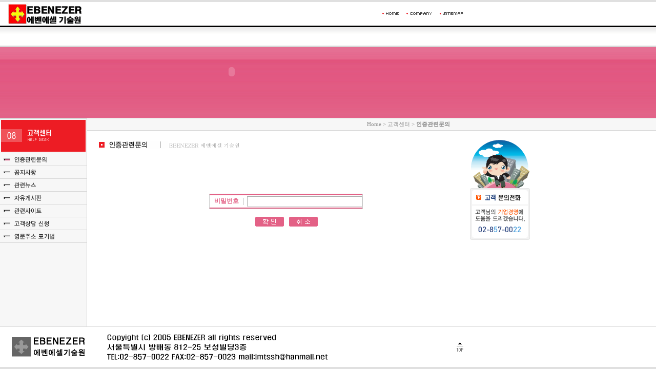

--- FILE ---
content_type: text/html
request_url: http://kqsi.org/board/pass.asp?menu=S01&idx=13962&pnum=3&spage=1
body_size: 11384
content:

<html>
<head>
<title>에벤에셀기술원에오신것을환영합니다</title>
<meta http-equiv="Content-Type" content="text/html; charset=euc-kr">
<link rel=stylesheet type='text/css' href="../etc/my.css">
<script language="javascript" src="../etc/sidemenu.js"></script>
<script language="javascript" src="../etc/sub.js"></script>
</head>
<body leftmargin="0" topmargin="0">

<script language="JavaScript" type="text/JavaScript">
<!--
//-------------------------------------------------------------------
// ¨¡&Euml;¨&uacute;¡&Agrave; &cent;&Ograve;&ccedil;&cent;&macr;&igrave;¡¾&acirc;
//-------------------------------------------------------------------

function AdminLogin(url)
{
	address = window.open(url,"kppReg_Addr",'toolbar=0,location=0,directories=0,status=0,menubar=0,scrollbars=no,resizable=0,width=300,height=150, top=250, left=400');

}
//-->>
</script>
<!----------------------------------------------------------
banner.asp

페이지 스라이더 베너 광고 페이지
각 페이지마다 include하여 사이트 성격과 유사한 사이트를 링크할 
수 있다. javascript 구현이며 event.js 파일과 링크 되어 있다.
------------------------------------------------------------>
<script language="JavaScript" type="text/JavaScript">
<!--	
	self.onError=null;
	currentX = currentY = 0; 
	whichIt = null; 
	lastScrollX = 0; lastScrollY = 0;
	NS = (document.layers) ? 1 : 0;
	IE = (document.all) ? 1: 0;
	
	var tmp1= tmp2= tmp3 =0;
	tmp1 = document.body.clientHeight;
	function heartBeat() {

	tmp2 = document.body.clientHeight;
	if(tmp1 != tmp2)
	{
	
		tmp3 =  tmp2 - tmp1; 
		tmp1 = tmp2;
		if(tmp3<0)
		{
		
		}
		
	}

	if(IE) { 
		diffY = document.body.scrollTop; 
		diffX = 0;
		}
	
	if(NS) { 
		diffY = self.pageYOffset;
		diffX = self.pageXOffset; }

	if(diffY != lastScrollY) {
		percent = .1 * (diffY - lastScrollY);
		
		if(percent > 0) 
			percent = Math.ceil(percent);
		else 
			percent = Math.floor(percent);
		
		if(IE) 
			document.all.down.style.pixelTop += percent;
		if(NS) 
			document.down.top += percent; 
		
		lastScrollY = lastScrollY + percent;
	}

	if(diffX != lastScrollX) {
		percent = .1 * (diffX - lastScrollX);
	
		if(percent > 0) 
			percent = Math.ceil(percent);
		else 
			percent = Math.floor(percent);
		
		if(IE) document.all.down.style.pixelLeft += percent;
		if(NS) document.down.top += percent;
		lastScrollY = lastScrollY + percent;
	} 
} 
	if(NS || IE) action = window.setInterval("heartBeat()",1);

	function text_return()
	{
		if ( event.keyCode == 13 || event.keyCode == 10 )
			checklog();
	}

//-->
</script>
<!-- 스크롤에 따라 움직이는 퀵메뉴 시작 -->
<div id='down' style='position:absolute; left:917px; top:270px; width:117px; height:196px; z-index:1'>
<img src="../images/info.gif">
</div>
<!-- 스크롤에 따라 움직이는 퀵메뉴 마침 -->
<script language="JavaScript" type="text/JavaScript">
<!--
function sendnews()
{
	var form = document.regform;
	
	if (form.passwd.value=="") {
		alert("비밀번호를 입력하세요.");
		form.passwd.focus();
	return;
	}
	
	form.submit();
}
//-->
</script>
<table width="100%" height="100%" border="0" cellpadding="0" cellspacing="0">
	<tr><td height=4 bgcolor=E0E0E0><img src=../images/1pixel.gif width=1 height=1></td></tr><tr><td height=46><table width=904 border=0 cellspacing=0 cellpadding=0><tr><td width=288><a href=../><img src=../images/logo.gif border=0></a></td><td align=right valign=bottom><table border=0 cellspacing=0 cellpadding=0><tr><td width=30><a href=javascript:AdminLogin('../main/login.asp',this);><img src=../images/1pixel.gif width=30 height=10 border=0></a></td><td width=10></td><td width=47><a href=../ onFocus=this.blur() onMouseOver=on('home'); onMouseOut=off('home')><img src=../images/home.gif name=home border=0></a></td><td width=65><a href=../company/company1.asp onFocus=this.blur() onMouseOver=on('company'); onMouseOut=off('company')><img src=../images/company.gif name=company border=0></a></td><td width=46><a href=../etc/sitemap.asp onFocus=this.blur() onMouseOver=on('sitemap'); onMouseOut=off('sitemap')><img src=../images/sitemap.gif name=sitemap border=0></a></td></tr><tr><td height=18 colspan=3><img src=../images/1pixel.gif width=1 height=1></td></tr></table></td></tr></table></td></tr><tr><td height=180 background=../images/sub8_bg.gif><object classid=clsid:D27CDB6E-AE6D-11cf-96B8-444553540000 codebase=http://download.macromedia.com/pub/shockwave/cabs/flash/swflash.cab#version=6,0,29,0 width=904 height=180><param name=movie value=../images/sub8.swf><param name=quality value=high><embed src=../images/sub8.swf quality=high pluginspage=http://www.macromedia.com/go/getflashplayer type=application/x-shockwave-flash width=904 height=180></embed></object></td></tr><tr><td height=1 valign=top bgcolor=D7D7D7><img src=../images/1pixel.gif width=1 height=1></td></tr>
	<tr> 
		<td height="100%" valign="top">
		<!--가운데 테이블 시작-->
		<table width="100%" height="100%" border="0" cellpadding="0" cellspacing="00">
			<tr> 
				<td width="170" valign="top" background="../images/submenu_bg.gif">
				<!--왼쪽메뉴 테이블 시작-->
				
	<table width="170" border="0" cellspacing="0" cellpadding="0">
		<tr> 
			<td width="171"><img src="../images/sub8_lefttitle.gif"></td>
		</tr>
		
				<tr> 
					<td><a href="list.asp?menu=S01"><img src="../images/sub8_menu1on.gif" border="0"></a></td>
				</tr>
			
				<tr> 
					<td><a href="list.asp?menu=S02" onFocus=this.blur() onMouseOver="on('sub8menu2');" onMouseOut="off('sub8menu2')"><img src="../images/sub8_menu2.gif" name="sub8menu2" border="0"></a></td>
				</tr>
			
				<tr> 
					<td><a href="list.asp?menu=S03" onFocus=this.blur() onMouseOver="on('sub8menu3');" onMouseOut="off('sub8menu3')"><img src="../images/sub8_menu3.gif" name="sub8menu3" border="0"></a></td>
				</tr>
			
				<tr> 
					<td><a href="list.asp?menu=S04" onFocus=this.blur() onMouseOver="on('sub8menu4');" onMouseOut="off('sub8menu4')"><img src="../images/sub8_menu4.gif" name="sub8menu4" border="0"></a></td>
				</tr>
			
		<tr> 
			<td><a href="../support/support1.asp" onFocus=this.blur() onMouseOver="on('sub8menu5');" onMouseOut="off('sub8menu5')"><img src="../images/sub8_menu5.gif" name="sub8menu5" border="0"></a></td>
		</tr>
		<tr> 
			<td><a href="../support/support2.asp" onFocus=this.blur() onMouseOver="on('sub8menu6');" onMouseOut="off('sub8menu6')"><img src="../images/sub8_menu6.gif" name="sub8menu6" border="0"></a></td>
		</tr>
		<tr> 
			<td><a href="../support/support3.asp" onFocus=this.blur() onMouseOver="on('sub8menu7');" onMouseOut="off('sub8menu7')"><img src="../images/sub8_menu7.gif" name="sub8menu7" border="0"></a></td>
		</tr>
	</table>

				<!--왼쪽메뉴 테이블 끝-->
				</td>
				<td height="100%" valign="top"> 
				<!--오른쪽 테이블 시작-->
				<table width="100%" border="0" cellspacing="0" cellpadding="0">
					<tr>
						<td background="../images/navi_bg.gif">&nbsp;</td>
						<td height="24" colspan="2" background="../images/navi_bg.gif">
						<!--네비게이션 테이블 시작-->
						<table width="688" border="0" cellspacing="0" cellpadding="0">
							<tr> 
								<td align="right" class="navi"><a href=../ class=navi>Home</a> > <a href=../board/list.asp?menu=S01 class=navi>고객센터</a> > <b>인증관련문의</b></td>
							</tr>
						</table>
						<!--네비게이션 테이블 끝-->
						</td>
					</tr>
					<tr>
						<td width="20">&nbsp;</td>
						<td colspan="2" valign="top">
						<!--내용 테이블 시작-->
						<table width="688" border="0" cellspacing="0" cellpadding="0">
							<tr> 
								<td height="20" colspan="2">&nbsp;</td>
							</tr>
							<tr> 
								<td colspan="2"><img src="../images/sub8_title1.gif"></td>
							</tr>
							<tr> 
								<td height="20" colspan="2"><img src="../images/1pixel.gif" width="20" height="1"></td>
							</tr>
							<tr> 
			                	<td height="60" colspan="2" align="center"></td>
							</tr>
							<tr> 
								<td><img src="../images/1pixel.gif" width="27" height="1"></td>
								<td width="640" align="center">
								<table width="300" border="0" cellspacing="1" cellpadding="0" bgcolor="#CCCCCC">
							        <tr> 
							          <td align="center" bgcolor="#FFFFFF">
							          	<table width=100% border=0 cellPadding=0 cellSpacing=0>
							          	<form name="regform" action="edit.asp" method="post" onsubmit="javascript:sendnews();">
										<input type="hidden" name="db" value="WEB10B">
										<input type="hidden" name="idx" value="13962">
										<input type="hidden" name="pnum" value="3">
										<input type="hidden" name="spage" value="1">
										<input type="hidden" name="menu" value="S01">
							              <tr> 
							                <td height="2" colspan="3" align="center" bgcolor="#E36186"><img src="../images/1pixel.gif" width="1" height="1"></td>
							              </tr>
							              <tr> 
							                <td width="100" height="24" align="center"><font color="#E36186"><b>비밀번호</b></font></td>
							                <td width="1"><img src="../images/brd_line2.gif" width="1" height="14"></td>
							                <td class="tdspace3"><input type="password" name="passwd" size="30" class="input" ></td>
							              </tr>
							              <tr bgcolor="#E36186"> 
							                <td height="2" colspan="3" align="center" valign="top"><img src="../images/1pixel.gif" width="1" height="1"></td>
							              </tr>
							            </form>
							            </table>
							            </td>
							        </tr>
							      </table>
								</td>
							</tr>
							<tr> 
						    <td colspan="2" align="center"> 
						      <!--버튼 테이블 시작-->
						      <table border="0" cellspacing="0" cellpadding="0">
						        <tr>
						          <td width="50"></td>
						          <td height="50"><a href="javascript:sendnews();"><img src="../images/brd2_submit.gif" border="0"></a></td>
						          <td width="10"><img src="../images/1pixel.gif" width="1" height="1"></td>
						          <td><a href="javascript:history.back();"><img src="../images/brd2_cancle.gif" border="0"></a></td>
						        </tr>
						      </table>
						      <!--버튼 테이블 시작-->
						    </td>
						  </tr>
						</table>
						<!--내용 테이블 끝-->
						</td>
					</tr>
				</table>
				<!--오른쪽 테이블 끝-->
				</td>
			</tr>
			<tr>
				<td height="30" valign="top" background="../images/submenu_bg.gif">&nbsp;</td>
				<td height="100%" valign="top">&nbsp;</td>
			</tr>
		</table>
		<!--가운데 테이블 끝-->
		</td>
		</tr>
	<tr> 
		<td height="1" bgcolor="D7D7D7"><img src="../images/1pixel.gif" width="1" height="1"></td>
	</tr>
	<tr> 
		<td height="75">
		<!--카피 테이블 시작-->
		<table width=904 border=0 cellspacing=0 cellpadding=0><tr><td width=190 align=center><img src=../images/logo_gray.gif></td><td width=13>&nbsp;</td><td><img src=../images/copy.gif></td><td width=13 align=right><a href=#top><img src=../images/top.gif border=0></a></td></tr></table>
		<!--카피 테이블 끝-->
		</td>
	</tr>
	<tr> 
		<td height="4" bgcolor="E0E0E0"><img src="../images/1pixel.gif" width="1" height="1"></td>
	</tr>
</table>
</body>
</html>

--- FILE ---
content_type: text/css
request_url: http://kqsi.org/etc/my.css
body_size: 561
content:
td {font-family: "굴림"; font-size: 9pt;	color: #555555}

a:link {font-family: "굴림"; font-size: 9pt; color: #555555; text-decoration: none}
a:visited {	font-family: "굴림"; font-size: 9pt; color: #555555; text-decoration: none}
a:hover {font-family: "굴림"; font-size: 9pt; color: #0042B9; text-decoration: none}

a.notice {font-family: "굴림"; font-size: 9pt; color: #555555; text-decoration: none}
a.notice:visited{font-family: "굴림"; font-size: 9pt; color: #555555; text-decoration: none}
a.notice:hover {font-size: 9pt ; color: #0042B9; text-decoration: underline}

a.main:link {font-family: "굴림";font-size: 9pt; color: #555555}
a.main:visited {font-family: "굴림"; font-size: 9pt; color: #575757; text-decoration: none}
a.main:hover{font-family: "굴림"; font-size: 9pt; color: #0042B9; text-decoration: none}

a.etc:link {font-family: "굴림";font-size: 9pt; color: #3F7FCC}
a.etc:visited {font-family: "굴림"; font-size: 9pt; color: #3F7FCC; text-decoration: none}
a.etc:hover{font-family: "굴림"; font-size: 9pt; color: #3F7FCC; text-decoration: underline}

a.down:link {font-family: "굴림";font-size: 9pt; color: #3F7FCC}
a.down:visited {font-family: "굴림"; font-size: 9pt; color: #3F7FCC; text-decoration: none}
a.down:hover{font-family: "굴림"; font-size: 9pt; color: #3F7FCC; text-decoration: underline}

.navi {font-family: "굴림";font-size: 8.5pt; color: #898989}
a.navi:link {font-family: "굴림";font-size: 8.5pt; color: #898989}
a.navi:visited {font-family: "굴림"; font-size: 8.5pt; color: #898989; text-decoration: none}
a.navi:hover {font-family: "굴림"; font-size: 8.5pt; color: #333333; text-decoration: none}

a.bottom:link {font-family: "굴림";font-size: 9pt; color: #555555}
a.bottom:visited {font-family: "굴림"; font-size: 9pt; color: #555555; text-decoration: none}
a.bottom:hover {font-family: "굴림"; font-size: 9pt; color: #658F01; text-decoration: none}

a.book:link {font-family: "굴림";font-size: 9pt; color: #FF6600}
a.book:visited {font-family: "굴림"; font-size: 9pt; color: #FF6600; text-decoration: none}
a.book:hover {font-family: "굴림"; font-size: 9pt; color: #FF6600; text-decoration: none}

.input {border-bottom: #cccccc 1px solid; border-left: #A8A8A8 1px solid; border-right: #cccccc 1px solid; border-top: #A8A8A8 1px solid; color: #676767; font-size: 12px; padding-left:3; padding-top:3px  }
.list {color: #313031; padding-left:10 ;padding-top:5px ; padding-bottom:5px}
.tdspace {padding-left:10 ;padding-top:5px ; padding-bottom:5px; line-height: 16px }
.tdspace2 {padding-left:6 ;padding-top:5px ; padding-bottom:2px; line-height: 16px }
.tdspace3 {padding-left:6; padding-top:2px ; padding-bottom:2px;}
.cspace {padding-left:14; line-height: 16px }
.cspace2 {padding-left:11; line-height: 16px;padding-top:5px ; padding-bottom:5px; }
.cspace3 {padding-left:38}
.brd_font {color:#555555; padding-top:25px ;padding-left:25 ; padding-bottom:25px ; }
.copyright {font-size: 7.5pt; font-family: "verdana", "굴림"} 


--- FILE ---
content_type: application/x-javascript
request_url: http://kqsi.org/etc/sidemenu.js
body_size: 1511
content:
/***********************************************************************************
* Top메뉴의 구성 
************************************************************************************/
if (navigator.appVersion.indexOf("2.") != -1){

check = false;

}

if ((navigator.appVersion.indexOf("3.") != -1) && (navigator.appName.indexOf("Explorer") != -1)){

check = false;

}

else {

check = true;

}

if (check == true){

home = new Image();

home.src = "../images/home.gif";

homeon = new Image();

homeon.src = "../images/homeon.gif";



company = new Image();

company.src = "../images/company.gif";

companyon = new Image();

companyon.src = "../images/companyon.gif";



sitemap = new Image();

sitemap.src = "../images/sitemap.gif";

sitemapon = new Image();

sitemapon.src = "../images/sitemapon.gif";


}



imageStay = ""



function imageon(name){

if (imageStay != name){

document[name].src = eval(name + "on.src");

}

}

function imageoff(name){

if (imageStay != name){

document[name].src = eval(name + ".src");

}

}



function on(name){

if (check == true){

imageon(name);

}

}

function off(name){

if (check == true){

imageoff(name);

}

}



function stay(name){

if (check == true){

document[name].src = eval(name + "stay.src");

if (imageStay != name){

if (imageStay != ""){

document[imageStay].src = eval(imageStay + ".src");

}

}

imageStay = name

}

}


--- FILE ---
content_type: application/x-javascript
request_url: http://kqsi.org/etc/sub.js
body_size: 1433
content:
/***********************************************************************************
* Top메뉴의 구성 
************************************************************************************/
if (navigator.appVersion.indexOf("2.") != -1){

check = false;

}

if ((navigator.appVersion.indexOf("3.") != -1) && (navigator.appName.indexOf("Explorer") != -1)){

check = false;

}

else {

check = true;

}

if (check == true){

sub1menu1 = new Image();

sub1menu1.src = "../images/sub1_menu1.gif";

sub1menu1on = new Image();

sub1menu1on.src = "../images/sub1_menu1on.gif";



sub1menu2 = new Image();

sub1menu2.src = "../images/sub1_menu2.gif";

sub1menu2on = new Image();

sub1menu2on.src = "../images/sub1_menu2on.gif";



sub1menu3 = new Image();

sub1menu3.src = "../images/sub1_menu3.gif";

sub1menu3on = new Image();

sub1menu3on.src = "../images/sub1_menu3on.gif";


sub1menu4 = new Image();

sub1menu4.src = "../images/sub1_menu4.gif";

sub1menu4on = new Image();

sub1menu4on.src = "../images/sub1_menu4on.gif";


sub1menu5 = new Image();

sub1menu5.src = "../images/sub1_menu5.gif";

sub1menu5on = new Image();

sub1menu5on.src = "../images/sub1_menu5on.gif";


sub1menu6 = new Image();

sub1menu6.src = "../images/sub1_menu6.gif";

sub1menu6on = new Image();

sub1menu6on.src = "../images/sub1_menu6on.gif";


sub1menu7 = new Image();

sub1menu7.src = "../images/sub1_menu7.gif";

sub1menu7on = new Image();

sub1menu7on.src = "../images/sub1_menu7on.gif";



sub2menu1 = new Image();

sub2menu1.src = "../images/sub2_menu1.gif";

sub2menu1on = new Image();

sub2menu1on.src = "../images/sub2_menu1on.gif";



sub2menu2 = new Image();

sub2menu2.src = "../images/sub2_menu2.gif";

sub2menu2on = new Image();

sub2menu2on.src = "../images/sub2_menu2on.gif";



sub2menu3 = new Image();

sub2menu3.src = "../images/sub2_menu3.gif";

sub2menu3on = new Image();

sub2menu3on.src = "../images/sub2_menu3on.gif";


sub2menu4 = new Image();

sub2menu4.src = "../images/sub2_menu4.gif";

sub2menu4on = new Image();

sub2menu4on.src = "../images/sub2_menu4on.gif";


sub2menu5 = new Image();

sub2menu5.src = "../images/sub2_menu5.gif";

sub2menu5on = new Image();

sub2menu5on.src = "../images/sub2_menu5on.gif";


sub2menu6 = new Image();

sub2menu6.src = "../images/sub2_menu6.gif";

sub2menu6on = new Image();

sub2menu6on.src = "../images/sub2_menu6on.gif";


sub2menu7 = new Image();

sub2menu7.src = "../images/sub2_menu7.gif";

sub2menu7on = new Image();

sub2menu7on.src = "../images/sub2_menu7on.gif";


sub2menu8 = new Image();

sub2menu8.src = "../images/sub2_menu8.gif";

sub2menu8on = new Image();

sub2menu8on.src = "../images/sub2_menu8on.gif";


sub2menu9 = new Image();

sub2menu9.src = "../images/sub2_menu9.gif";

sub2menu9on = new Image();

sub2menu9on.src = "../images/sub2_menu9on.gif";


sub2menu10 = new Image();

sub2menu10.src = "../images/sub2_menu10.gif";

sub2menu10on = new Image();

sub2menu10on.src = "../images/sub2_menu10on.gif";


sub2menu11 = new Image();

sub2menu11.src = "../images/sub2_menu11.gif";

sub2menu11on = new Image();

sub2menu11on.src = "../images/sub2_menu11on.gif";


sub2menu12 = new Image();

sub2menu12.src = "../images/sub2_menu12.gif";

sub2menu12on = new Image();

sub2menu12on.src = "../images/sub2_menu12on.gif";


sub2menu13 = new Image();

sub2menu13.src = "../images/sub2_menu13.gif";

sub2menu13on = new Image();

sub2menu13on.src = "../images/sub2_menu13on.gif";


sub2menu14 = new Image();

sub2menu14.src = "../images/sub2_menu14.gif";

sub2menu14on = new Image();

sub2menu14on.src = "../images/sub2_menu14on.gif";


sub2menu15 = new Image();

sub2menu15.src = "../images/sub2_menu15.gif";

sub2menu15on = new Image();

sub2menu15on.src = "../images/sub2_menu15on.gif";


sub3menu1 = new Image();

sub3menu1.src = "../images/sub3_menu1.gif";

sub3menu1on = new Image();

sub3menu1on.src = "../images/sub3_menu1on.gif";


sub3menu2 = new Image();

sub3menu2.src = "../images/sub3_menu2.gif";

sub3menu2on = new Image();

sub3menu2on.src = "../images/sub3_menu2on.gif";


sub3menu3 = new Image();

sub3menu3.src = "../images/sub3_menu3.gif";

sub3menu3on = new Image();

sub3menu3on.src = "../images/sub3_menu3on.gif";


sub3menu4 = new Image();

sub3menu4.src = "../images/sub3_menu4.gif";

sub3menu4on = new Image();

sub3menu4on.src = "../images/sub3_menu4on.gif";


sub3menu5 = new Image();

sub3menu5.src = "../images/sub3_menu5.gif";

sub3menu5on = new Image();

sub3menu5on.src = "../images/sub3_menu5on.gif";


sub3menu6 = new Image();

sub3menu6.src = "../images/sub3_menu6.gif";

sub3menu6on = new Image();

sub3menu6on.src = "../images/sub3_menu6on.gif";


sub3menu7 = new Image();

sub3menu7.src = "../images/sub3_menu7.gif";

sub3menu7on = new Image();

sub3menu7on.src = "../images/sub3_menu7on.gif";


sub3menu8 = new Image();

sub3menu8.src = "../images/sub3_menu8.gif";

sub3menu8on = new Image();

sub3menu8on.src = "../images/sub3_menu8on.gif";


sub3menu9 = new Image();

sub3menu9.src = "../images/sub3_menu9.gif";

sub3menu9on = new Image();

sub3menu9on.src = "../images/sub3_menu9on.gif";


sub3menu10 = new Image();

sub3menu10.src = "../images/sub3_menu10.gif";

sub3menu10on = new Image();

sub3menu10on.src = "../images/sub3_menu10on.gif";


sub3menu11 = new Image();

sub3menu11.src = "../images/sub3_menu11.gif";

sub3menu11on = new Image();

sub3menu11on.src = "../images/sub3_menu11on.gif";


sub3menu12 = new Image();

sub3menu12.src = "../images/sub3_menu12.gif";

sub3menu12on = new Image();

sub3menu12on.src = "../images/sub3_menu12on.gif";


sub4menu1 = new Image();

sub4menu1.src = "../images/sub4_menu1.gif";

sub4menu1on = new Image();

sub4menu1on.src = "../images/sub4_menu1on.gif";


sub4menu2 = new Image();

sub4menu2.src = "../images/sub4_menu2.gif";

sub4menu2on = new Image();

sub4menu2on.src = "../images/sub4_menu2on.gif";


sub5menu1 = new Image();

sub5menu1.src = "../images/sub5_menu1.gif";

sub5menu1on = new Image();

sub5menu1on.src = "../images/sub5_menu1on.gif";


sub5menu2 = new Image();

sub5menu2.src = "../images/sub5_menu2.gif";

sub5menu2on = new Image();

sub5menu2on.src = "../images/sub5_menu2on.gif";


sub5menu3 = new Image();

sub5menu3.src = "../images/sub5_menu3.gif";

sub5menu3on = new Image();

sub5menu3on.src = "../images/sub5_menu3on.gif";


sub5menu4 = new Image();

sub5menu4.src = "../images/sub5_menu4.gif";

sub5menu4on = new Image();

sub5menu4on.src = "../images/sub5_menu4on.gif";


sub5menu5 = new Image();

sub5menu5.src = "../images/sub5_menu5.gif";

sub5menu5on = new Image();

sub5menu5on.src = "../images/sub5_menu5on.gif";


sub5menu6 = new Image();

sub5menu6.src = "../images/sub5_menu6.gif";

sub5menu6on = new Image();

sub5menu6on.src = "../images/sub5_menu6on.gif";


sub6menu1 = new Image();

sub6menu1.src = "../images/sub6_menu1.gif";

sub6menu1on = new Image();

sub6menu1on.src = "../images/sub6_menu1on.gif";


sub6menu2 = new Image();

sub6menu2.src = "../images/sub6_menu2.gif";

sub6menu2on = new Image();

sub6menu2on.src = "../images/sub6_menu2on.gif";


sub6menu3 = new Image();

sub6menu3.src = "../images/sub6_menu3.gif";

sub6menu3on = new Image();

sub6menu3on.src = "../images/sub6_menu3on.gif";


sub6menu4 = new Image();

sub6menu4.src = "../images/sub6_menu4.gif";

sub6menu4on = new Image();

sub6menu4on.src = "../images/sub6_menu4on.gif";


sub7menu1 = new Image();

sub7menu1.src = "../images/sub7_menu1.gif";

sub7menu1on = new Image();

sub7menu1on.src = "../images/sub7_menu1on.gif";


sub7menu2 = new Image();

sub7menu2.src = "../images/sub7_menu2.gif";

sub7menu2on = new Image();

sub7menu2on.src = "../images/sub7_menu2on.gif";


sub7menu3 = new Image();

sub7menu3.src = "../images/sub7_menu3.gif";

sub7menu3on = new Image();

sub7menu3on.src = "../images/sub7_menu3on.gif";


sub7menu4 = new Image();

sub7menu4.src = "../images/sub7_menu4.gif";

sub7menu4on = new Image();

sub7menu4on.src = "../images/sub7_menu4on.gif";


sub7menu5 = new Image();

sub7menu5.src = "../images/sub7_menu5.gif";

sub7menu5on = new Image();

sub7menu5on.src = "../images/sub7_menu5on.gif";


sub7menu6 = new Image();

sub7menu6.src = "../images/sub7_menu6.gif";

sub7menu6on = new Image();

sub7menu6on.src = "../images/sub7_menu6on.gif";


sub7menu7 = new Image();

sub7menu7.src = "../images/sub7_menu7.gif";

sub7menu7on = new Image();

sub7menu7on.src = "../images/sub7_menu7on.gif";


sub7menu8 = new Image();

sub7menu8.src = "../images/sub7_menu8.gif";

sub7menu8on = new Image();

sub7menu8on.src = "../images/sub7_menu8on.gif";


sub7menu9 = new Image();

sub7menu9.src = "../images/sub7_menu9.gif";

sub7menu9on = new Image();

sub7menu9on.src = "../images/sub7_menu9on.gif";


sub8menu1 = new Image();

sub8menu1.src = "../images/sub8_menu1.gif";

sub8menu1on = new Image();

sub8menu1on.src = "../images/sub8_menu1on.gif";


sub8menu2 = new Image();

sub8menu2.src = "../images/sub8_menu2.gif";

sub8menu2on = new Image();

sub8menu2on.src = "../images/sub8_menu2on.gif";


sub8menu3 = new Image();

sub8menu3.src = "../images/sub8_menu3.gif";

sub8menu3on = new Image();

sub8menu3on.src = "../images/sub8_menu3on.gif";


sub8menu4 = new Image();

sub8menu4.src = "../images/sub8_menu4.gif";

sub8menu4on = new Image();

sub8menu4on.src = "../images/sub8_menu4on.gif";


sub8menu5 = new Image();

sub8menu5.src = "../images/sub8_menu5.gif";

sub8menu5on = new Image();

sub8menu5on.src = "../images/sub8_menu5on.gif";


sub8menu6 = new Image();

sub8menu6.src = "../images/sub8_menu6.gif";

sub8menu6on = new Image();

sub8menu6on.src = "../images/sub8_menu6on.gif";


sub8menu7 = new Image();

sub8menu7.src = "../images/sub8_menu7.gif";

sub8menu7on = new Image();

sub8menu7on.src = "../images/sub8_menu7on.gif";


sub9menu1 = new Image();

sub9menu1.src = "../images/sub9_menu1.gif";

sub9menu1on = new Image();

sub9menu1on.src = "../images/sub9_menu1on.gif";


sub9menu2 = new Image();

sub9menu2.src = "../images/sub9_menu2.gif";

sub9menu2on = new Image();

sub9menu2on.src = "../images/sub9_menu2on.gif";


sub9menu3 = new Image();

sub9menu3.src = "../images/sub9_menu3.gif";

sub9menu3on = new Image();

sub9menu3on.src = "../images/sub9_menu3on.gif";


sub9menu4 = new Image();

sub9menu4.src = "../images/sub9_menu4.gif";

sub9menu4on = new Image();

sub9menu4on.src = "../images/sub9_menu4on.gif";


sub9menu5 = new Image();

sub9menu5.src = "../images/sub9_menu5.gif";

sub9menu5on = new Image();

sub9menu5on.src = "../images/sub9_menu5on.gif";






}



imageStay = ""



function imageon(name){

if (imageStay != name){

document[name].src = eval(name + "on.src");

}

}

function imageoff(name){

if (imageStay != name){

document[name].src = eval(name + ".src");

}

}



function on(name){

if (check == true){

imageon(name);

}

}

function off(name){

if (check == true){

imageoff(name);

}

}



function stay(name){

if (check == true){

document[name].src = eval(name + "stay.src");

if (imageStay != name){

if (imageStay != ""){

document[imageStay].src = eval(imageStay + ".src");

}

}

imageStay = name

}

}
